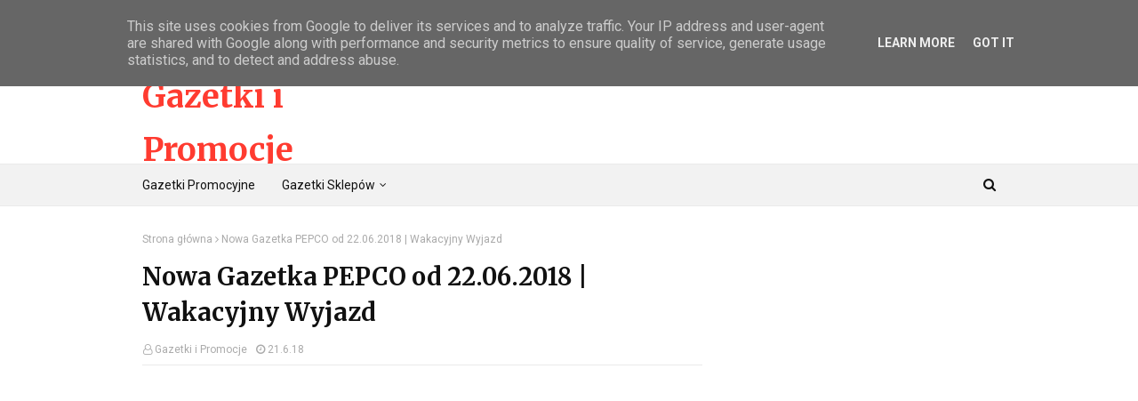

--- FILE ---
content_type: text/html; charset=utf-8
request_url: https://www.google.com/recaptcha/api2/aframe
body_size: 266
content:
<!DOCTYPE HTML><html><head><meta http-equiv="content-type" content="text/html; charset=UTF-8"></head><body><script nonce="JbyJEocZiED5A5KuxKoobw">/** Anti-fraud and anti-abuse applications only. See google.com/recaptcha */ try{var clients={'sodar':'https://pagead2.googlesyndication.com/pagead/sodar?'};window.addEventListener("message",function(a){try{if(a.source===window.parent){var b=JSON.parse(a.data);var c=clients[b['id']];if(c){var d=document.createElement('img');d.src=c+b['params']+'&rc='+(localStorage.getItem("rc::a")?sessionStorage.getItem("rc::b"):"");window.document.body.appendChild(d);sessionStorage.setItem("rc::e",parseInt(sessionStorage.getItem("rc::e")||0)+1);localStorage.setItem("rc::h",'1768718961940');}}}catch(b){}});window.parent.postMessage("_grecaptcha_ready", "*");}catch(b){}</script></body></html>

--- FILE ---
content_type: text/javascript; charset=UTF-8
request_url: https://www.gazetki-promocje.pl/feeds/posts/default/-/KiK?alt=json-in-script&max-results=3&callback=jQuery112404410692541500947_1768718959831&_=1768718959832
body_size: 3006
content:
// API callback
jQuery112404410692541500947_1768718959831({"version":"1.0","encoding":"UTF-8","feed":{"xmlns":"http://www.w3.org/2005/Atom","xmlns$openSearch":"http://a9.com/-/spec/opensearchrss/1.0/","xmlns$blogger":"http://schemas.google.com/blogger/2008","xmlns$georss":"http://www.georss.org/georss","xmlns$gd":"http://schemas.google.com/g/2005","xmlns$thr":"http://purl.org/syndication/thread/1.0","id":{"$t":"tag:blogger.com,1999:blog-1391276068983948971"},"updated":{"$t":"2026-01-17T01:58:30.253+01:00"},"category":[{"term":"biedronka"},{"term":"Lidl"},{"term":"HIT"},{"term":"aldi"},{"term":"Netto"},{"term":"pepco"},{"term":"Dino"},{"term":"jysk"},{"term":"dom"},{"term":"moda"},{"term":"Kaufland"},{"term":"rozrywka"},{"term":"życie"},{"term":"bonprix"},{"term":"kuchnia"},{"term":"KiK"},{"term":"Agata"},{"term":"zdrowie"},{"term":"avon"},{"term":"ogród"},{"term":"uroda"},{"term":"szczęście"},{"term":"Technology"},{"term":"wakacje"},{"term":"auchan"},{"term":";idl"},{"term":"żabka"},{"term":"bon prix"},{"term":"ciekawostki"},{"term":"orsay"},{"term":"Rossmann"},{"term":"biedronk"},{"term":"bieronka"},{"term":"brico"},{"term":"brico marche"},{"term":"horoskop"},{"term":"lid"},{"term":"podróże"},{"term":"Bonrpix"},{"term":"LIDL | Nowa Gazetka od Czwartku 04.03.2021 | Oszczędzaj z Lidlem"},{"term":"PRL"},{"term":"ananas"},{"term":"azja"},{"term":"baklawa"},{"term":"biedroka"},{"term":"biedronkia"},{"term":"carrefour"},{"term":"choinka"},{"term":"christmas"},{"term":"coca-cola"},{"term":"cola"},{"term":"dealz"},{"term":"depresja"},{"term":"drogeria"},{"term":"dynia"},{"term":"fajne"},{"term":"gazetka"},{"term":"halloween"},{"term":"hipek"},{"term":"historia"},{"term":"hoop"},{"term":"kwiaty"},{"term":"lidl_hit"},{"term":"makłowicz"},{"term":"październik"},{"term":"poniedziałek"},{"term":"prezenty"},{"term":"rośliny"},{"term":"sobota"},{"term":"wittchen"},{"term":"święta"}],"title":{"type":"text","$t":"Gazetki i Promocje"},"subtitle":{"type":"html","$t":"Nowe Gazetki Promocyjne Biedronki. Oferty sklepów.\nCiekawe opinie o produktach i promocjach.\nCiekawostki zakupowe. Jesteś miłośnikiem zakupów.\nLubisz oszczędzać i cieszyć się zakupami?\nJedynie tutaj znajdziesz największe archiwum gazetek i ofert."},"link":[{"rel":"http://schemas.google.com/g/2005#feed","type":"application/atom+xml","href":"https:\/\/www.gazetki-promocje.pl\/feeds\/posts\/default"},{"rel":"self","type":"application/atom+xml","href":"https:\/\/www.blogger.com\/feeds\/1391276068983948971\/posts\/default\/-\/KiK?alt=json-in-script\u0026max-results=3"},{"rel":"alternate","type":"text/html","href":"https:\/\/www.gazetki-promocje.pl\/search\/label\/KiK"},{"rel":"hub","href":"http://pubsubhubbub.appspot.com/"},{"rel":"next","type":"application/atom+xml","href":"https:\/\/www.blogger.com\/feeds\/1391276068983948971\/posts\/default\/-\/KiK\/-\/KiK?alt=json-in-script\u0026start-index=4\u0026max-results=3"}],"author":[{"name":{"$t":"Gazetki i Promocje"},"uri":{"$t":"http:\/\/www.blogger.com\/profile\/17119239532504499431"},"email":{"$t":"noreply@blogger.com"},"gd$image":{"rel":"http://schemas.google.com/g/2005#thumbnail","width":"16","height":"16","src":"https:\/\/img1.blogblog.com\/img\/b16-rounded.gif"}}],"generator":{"version":"7.00","uri":"http://www.blogger.com","$t":"Blogger"},"openSearch$totalResults":{"$t":"20"},"openSearch$startIndex":{"$t":"1"},"openSearch$itemsPerPage":{"$t":"3"},"entry":[{"id":{"$t":"tag:blogger.com,1999:blog-1391276068983948971.post-5975993267124424986"},"published":{"$t":"2021-10-14T21:22:00.002+02:00"},"updated":{"$t":"2021-10-14T21:22:45.962+02:00"},"category":[{"scheme":"http://www.blogger.com/atom/ns#","term":"KiK"}],"title":{"type":"text","$t":"KiK | Nowa Oferta | Październik 2021 | Jesienne Dekoracje"},"content":{"type":"html","$t":"\u003Ciframe frameborder=\"0\" height=\"270\" src=\"https:\/\/youtube.com\/embed\/_iWvmwGYjhs\" width=\"480\"\u003E\u003C\/iframe\u003E\u003Cdiv\u003E\u003Cyt-formatted-string class=\"super-title style-scope ytd-video-primary-info-renderer\" force-default-style=\"\" style=\"background-color: #f9f9f9; font-family: Roboto, Arial, sans-serif; font-size: 1.2rem; line-height: 1.5rem; word-break: break-word;\"\u003E\u003Ca class=\"yt-simple-endpoint style-scope yt-formatted-string\" dir=\"auto\" href=\"https:\/\/www.youtube.com\/hashtag\/kik\" spellcheck=\"false\" style=\"cursor: pointer; display: var(--yt-endpoint-display, inline-block); overflow-wrap: var(--yt-endpoint-word-wrap, none); text-decoration: var(--yt-endpoint-text-regular-decoration, none); word-break: var(--yt-endpoint-word-break, none);\"\u003E#KIK\u003C\/a\u003E\u003Cspan class=\"style-scope yt-formatted-string\" dir=\"auto\" style=\"background: transparent; border: 0px; margin: 0px; padding: 0px;\"\u003E\u0026nbsp;\u003C\/span\u003E\u003Ca class=\"yt-simple-endpoint style-scope yt-formatted-string\" dir=\"auto\" href=\"https:\/\/www.youtube.com\/hashtag\/promocja\" spellcheck=\"false\" style=\"cursor: pointer; display: var(--yt-endpoint-display, inline-block); overflow-wrap: var(--yt-endpoint-word-wrap, none); text-decoration: var(--yt-endpoint-text-regular-decoration, none); word-break: var(--yt-endpoint-word-break, none);\"\u003E#promocja\u003C\/a\u003E\u003Cspan class=\"style-scope yt-formatted-string\" dir=\"auto\" style=\"background: transparent; border: 0px; margin: 0px; padding: 0px;\"\u003E\u0026nbsp;\u003C\/span\u003E\u003Ca class=\"yt-simple-endpoint style-scope yt-formatted-string\" dir=\"auto\" href=\"https:\/\/www.youtube.com\/hashtag\/zakupy\" spellcheck=\"false\" style=\"cursor: pointer; display: var(--yt-endpoint-display, inline-block); overflow-wrap: var(--yt-endpoint-word-wrap, none); text-decoration: var(--yt-endpoint-text-regular-decoration, none); word-break: var(--yt-endpoint-word-break, none);\"\u003E#zakupy\u003C\/a\u003E\u003C\/yt-formatted-string\u003E\u003Ch1 class=\"title style-scope ytd-video-primary-info-renderer\" style=\"background: rgb(249, 249, 249); border: 0px; color: var(--ytd-video-primary-info-renderer-title-color, var(--yt-spec-text-primary)); font-family: Roboto, Arial, sans-serif; font-size: var(--ytd-video-primary-info-renderer-title-font-size, var(--yt-navbar-title-font-size, inherit)); font-weight: 400; line-height: var(--yt-navbar-title-line-height, 2.4rem); margin: 0px; max-height: calc(2 * var(--yt-navbar-title-line-height, 2.4rem)); overflow: hidden; padding: 0px; text-shadow: var(--ytd-video-primary-info-renderer-title-text-shadow, none); transform: var(--ytd-video-primary-info-renderer-title-transform, none);\"\u003E\u003Cyt-formatted-string class=\"style-scope ytd-video-primary-info-renderer\" force-default-style=\"\" style=\"word-break: break-word;\"\u003EKiK | Nowa Oferta | Październik 2021 | Jesienne Dekoracje\u003C\/yt-formatted-string\u003E\u003C\/h1\u003E\u003C\/div\u003E"},"link":[{"rel":"replies","type":"application/atom+xml","href":"https:\/\/www.gazetki-promocje.pl\/feeds\/5975993267124424986\/comments\/default","title":"Komentarze do posta"},{"rel":"replies","type":"text/html","href":"https:\/\/www.gazetki-promocje.pl\/2021\/10\/kik-nowa-oferta-pazdziernik-2021.html#comment-form","title":"Komentarze (0)"},{"rel":"edit","type":"application/atom+xml","href":"https:\/\/www.blogger.com\/feeds\/1391276068983948971\/posts\/default\/5975993267124424986"},{"rel":"self","type":"application/atom+xml","href":"https:\/\/www.blogger.com\/feeds\/1391276068983948971\/posts\/default\/5975993267124424986"},{"rel":"alternate","type":"text/html","href":"https:\/\/www.gazetki-promocje.pl\/2021\/10\/kik-nowa-oferta-pazdziernik-2021.html","title":"KiK | Nowa Oferta | Październik 2021 | Jesienne Dekoracje"}],"author":[{"name":{"$t":"Gazetki i Promocje"},"uri":{"$t":"http:\/\/www.blogger.com\/profile\/17119239532504499431"},"email":{"$t":"noreply@blogger.com"},"gd$image":{"rel":"http://schemas.google.com/g/2005#thumbnail","width":"16","height":"16","src":"https:\/\/img1.blogblog.com\/img\/b16-rounded.gif"}}],"media$thumbnail":{"xmlns$media":"http://search.yahoo.com/mrss/","url":"https:\/\/img.youtube.com\/vi\/_iWvmwGYjhs\/default.jpg","height":"72","width":"72"},"thr$total":{"$t":"0"}},{"id":{"$t":"tag:blogger.com,1999:blog-1391276068983948971.post-1207965397778954408"},"published":{"$t":"2021-10-09T13:57:00.002+02:00"},"updated":{"$t":"2021-10-09T13:57:45.188+02:00"},"category":[{"scheme":"http://www.blogger.com/atom/ns#","term":"KiK"}],"title":{"type":"text","$t":"KiK | Nowa Gazetka od Poniedziałku 11.10.2021 | Modnie z Pomysłem"},"content":{"type":"html","$t":"\u003Ciframe frameborder=\"0\" height=\"270\" src=\"https:\/\/youtube.com\/embed\/Lej9CtHogTQ\" width=\"480\"\u003E\u003C\/iframe\u003E\u003Cdiv\u003E\u003Cyt-formatted-string class=\"super-title style-scope ytd-video-primary-info-renderer\" force-default-style=\"\" style=\"background-color: #f9f9f9; font-family: Roboto, Arial, sans-serif; font-size: 1.2rem; line-height: 1.5rem; word-break: break-word;\"\u003E\u003Ca class=\"yt-simple-endpoint style-scope yt-formatted-string\" dir=\"auto\" href=\"https:\/\/www.youtube.com\/hashtag\/kik\" spellcheck=\"false\" style=\"cursor: pointer; display: var(--yt-endpoint-display, inline-block); overflow-wrap: var(--yt-endpoint-word-wrap, none); text-decoration: var(--yt-endpoint-text-regular-decoration, none); word-break: var(--yt-endpoint-word-break, none);\"\u003E#KIK\u003C\/a\u003E\u003Cspan class=\"style-scope yt-formatted-string\" dir=\"auto\" style=\"background: transparent; border: 0px; margin: 0px; padding: 0px;\"\u003E\u0026nbsp;\u003C\/span\u003E\u003Ca class=\"yt-simple-endpoint style-scope yt-formatted-string\" dir=\"auto\" href=\"https:\/\/www.youtube.com\/hashtag\/promocja\" spellcheck=\"false\" style=\"cursor: pointer; display: var(--yt-endpoint-display, inline-block); overflow-wrap: var(--yt-endpoint-word-wrap, none); text-decoration: var(--yt-endpoint-text-regular-decoration, none); word-break: var(--yt-endpoint-word-break, none);\"\u003E#promocja\u003C\/a\u003E\u003Cspan class=\"style-scope yt-formatted-string\" dir=\"auto\" style=\"background: transparent; border: 0px; margin: 0px; padding: 0px;\"\u003E\u0026nbsp;\u003C\/span\u003E\u003Ca class=\"yt-simple-endpoint style-scope yt-formatted-string\" dir=\"auto\" href=\"https:\/\/www.youtube.com\/hashtag\/zakupy\" spellcheck=\"false\" style=\"cursor: pointer; display: var(--yt-endpoint-display, inline-block); overflow-wrap: var(--yt-endpoint-word-wrap, none); text-decoration: var(--yt-endpoint-text-regular-decoration, none); word-break: var(--yt-endpoint-word-break, none);\"\u003E#zakupy\u003C\/a\u003E\u003C\/yt-formatted-string\u003E\u003Ch1 class=\"title style-scope ytd-video-primary-info-renderer\" style=\"background: rgb(249, 249, 249); border: 0px; color: var(--ytd-video-primary-info-renderer-title-color, var(--yt-spec-text-primary)); font-family: Roboto, Arial, sans-serif; font-size: var(--ytd-video-primary-info-renderer-title-font-size, var(--yt-navbar-title-font-size, inherit)); font-weight: 400; line-height: var(--yt-navbar-title-line-height, 2.4rem); margin: 0px; max-height: calc(2 * var(--yt-navbar-title-line-height, 2.4rem)); overflow: hidden; padding: 0px; text-shadow: var(--ytd-video-primary-info-renderer-title-text-shadow, none); transform: var(--ytd-video-primary-info-renderer-title-transform, none);\"\u003E\u003Cyt-formatted-string class=\"style-scope ytd-video-primary-info-renderer\" force-default-style=\"\" style=\"word-break: break-word;\"\u003EKiK | Nowa Gazetka od Poniedziałku 11.10.2021 | Modnie z Pomysłem\u003C\/yt-formatted-string\u003E\u003C\/h1\u003E\u003C\/div\u003E"},"link":[{"rel":"replies","type":"application/atom+xml","href":"https:\/\/www.gazetki-promocje.pl\/feeds\/1207965397778954408\/comments\/default","title":"Komentarze do posta"},{"rel":"replies","type":"text/html","href":"https:\/\/www.gazetki-promocje.pl\/2021\/10\/kik-nowa-gazetka-od-poniedziaku.html#comment-form","title":"Komentarze (0)"},{"rel":"edit","type":"application/atom+xml","href":"https:\/\/www.blogger.com\/feeds\/1391276068983948971\/posts\/default\/1207965397778954408"},{"rel":"self","type":"application/atom+xml","href":"https:\/\/www.blogger.com\/feeds\/1391276068983948971\/posts\/default\/1207965397778954408"},{"rel":"alternate","type":"text/html","href":"https:\/\/www.gazetki-promocje.pl\/2021\/10\/kik-nowa-gazetka-od-poniedziaku.html","title":"KiK | Nowa Gazetka od Poniedziałku 11.10.2021 | Modnie z Pomysłem"}],"author":[{"name":{"$t":"Gazetki i Promocje"},"uri":{"$t":"http:\/\/www.blogger.com\/profile\/17119239532504499431"},"email":{"$t":"noreply@blogger.com"},"gd$image":{"rel":"http://schemas.google.com/g/2005#thumbnail","width":"16","height":"16","src":"https:\/\/img1.blogblog.com\/img\/b16-rounded.gif"}}],"media$thumbnail":{"xmlns$media":"http://search.yahoo.com/mrss/","url":"https:\/\/img.youtube.com\/vi\/Lej9CtHogTQ\/default.jpg","height":"72","width":"72"},"thr$total":{"$t":"0"}},{"id":{"$t":"tag:blogger.com,1999:blog-1391276068983948971.post-4841804510201708790"},"published":{"$t":"2020-10-12T14:22:00.002+02:00"},"updated":{"$t":"2020-11-05T23:41:43.112+01:00"},"category":[{"scheme":"http://www.blogger.com/atom/ns#","term":"KiK"}],"title":{"type":"text","$t":"Nowa Gazetka KiK od Poniedziałku 12.10.2020 | Korzystnie, Modnie z Pomysłem"},"content":{"type":"html","$t":"\u003Cdiv style=\"text-align: center;\"\u003E\n\u003Ciframe allowfullscreen=\"\" frameborder=\"0\" height=\"270\" src=\"https:\/\/www.youtube.com\/embed\/y7A1MV-peE0\" width=\"480\"\u003E\u003C\/iframe\u003E\n\n\u003C\/div\u003E\n\u003Cdiv style=\"text-align: center;\"\u003E\n\u003C\/div\u003E\n\u003Cdiv style=\"text-align: center;\"\u003E\n\u003C\/div\u003E\n\u003Cdiv class=\"separator\" style=\"clear: both; text-align: center;\"\u003E\u003Ch3 style=\"clear: both;\"\u003E\u003Cspan style=\"font-weight: normal;\"\u003E\u003Cspan style=\"color: rgba(0, 0, 0, 0.87); font-family: Roboto, Noto, sans-serif; font-size: 15px; text-align: start; white-space: pre-wrap;\"\u003ETutaj zawsze znajdziesz najlepsze i najciekawsze oferty ulubionych sklepów Polaków.\u003Cbr \/\u003E\u003C\/span\u003E\u003C\/span\u003E\u003Cspan style=\"font-weight: normal;\"\u003E\u003Cspan style=\"color: rgba(0, 0, 0, 0.87); font-family: Roboto, Noto, sans-serif; font-size: 15px; text-align: start; white-space: pre-wrap;\"\u003ENajwiększa i najpopularniejsza sieć sklepów w Polsce: https:\/\/www.biedronka.pl\u003Cbr \/\u003E\u003C\/span\u003E\u003C\/span\u003E\u003Cspan style=\"font-weight: normal;\"\u003E\u003Cspan style=\"color: rgba(0, 0, 0, 0.87); font-family: Roboto, Noto, sans-serif; font-size: 15px; text-align: start; white-space: pre-wrap;\"\u003EPopularna w całej Europie sieć sklepów: https:\/\/www.lidl.pl\u003Cbr \/\u003E\u003C\/span\u003E\u003C\/span\u003E\u003Cspan style=\"font-weight: normal;\"\u003E\u003Cspan style=\"color: rgba(0, 0, 0, 0.87); font-family: Roboto, Noto, sans-serif; font-size: 15px; text-align: start; white-space: pre-wrap;\"\u003ENiedrogie sklepy z wyposażeniem wnętrz i akcesoriami domowymi: https:\/\/jysk.pl\u003Cbr \/\u003E\u003C\/span\u003E\u003C\/span\u003E\u003Cspan style=\"font-weight: normal;\"\u003E\u003Cspan style=\"color: rgba(0, 0, 0, 0.87); font-family: Roboto, Noto, sans-serif; font-size: 15px; text-align: start; white-space: pre-wrap;\"\u003ENiezwykle lubiane sklepy z odzieżą i domowymi akcesoriami: https:\/\/pepco.pl\u003Cbr \/\u003E\u003C\/span\u003E\u003C\/span\u003E\u003Cspan style=\"font-weight: normal;\"\u003E\u003Cspan style=\"color: rgba(0, 0, 0, 0.87); font-family: Roboto, Noto, sans-serif; font-size: 15px; text-align: start; white-space: pre-wrap;\"\u003EDynamicznie rozwijająca się sieć dyskontów: https:\/\/marketdino.pl\u003Cbr \/\u003E\u003C\/span\u003E\u003C\/span\u003E\u003Cspan style=\"font-weight: normal;\"\u003E\u003Cspan style=\"color: rgba(0, 0, 0, 0.87); font-family: Roboto, Noto, sans-serif; font-size: 15px; text-align: start; white-space: pre-wrap;\"\u003ESiec dyskontów tekstylnych: https:\/\/www.kik.pl\u003Cbr \/\u003E\u003C\/span\u003E\u003C\/span\u003E\u003Cspan style=\"font-weight: normal;\"\u003E\u003Cspan style=\"color: rgba(0, 0, 0, 0.87); font-family: Roboto, Noto, sans-serif; font-size: 15px; text-align: start; white-space: pre-wrap;\"\u003EDuńska sieć popularnych sklepów osiedlowych: https:\/\/netto.pl\u003Cbr \/\u003E\u003C\/span\u003E\u003C\/span\u003E\u003Cspan style=\"font-weight: normal;\"\u003E\u003Cspan style=\"color: rgba(0, 0, 0, 0.87); font-family: Roboto, Noto, sans-serif; font-size: 15px; text-align: start; white-space: pre-wrap;\"\u003EOgromny wybór elektroniki użytkowej i AGD: https:\/\/www.euro.com.pl\u003Cbr \/\u003E\u003C\/span\u003E\u003C\/span\u003E\u003Cspan style=\"font-weight: normal;\"\u003E\u003Cspan style=\"color: rgba(0, 0, 0, 0.87); font-family: Roboto, Noto, sans-serif; font-size: 15px; text-align: start; white-space: pre-wrap;\"\u003ENiezwykle lubiany sklep z elektroniką i domowymi urządzeniami: https:\/\/www.mediaexpert.pl\u003Cbr \/\u003E\u003C\/span\u003E\u003C\/span\u003E\u003Cspan style=\"font-weight: normal;\"\u003E\u003Cspan style=\"color: rgba(0, 0, 0, 0.87); font-family: Roboto, Noto, sans-serif; font-size: 15px; text-align: start; white-space: pre-wrap;\"\u003E--  --  --  --  --  --  --  --  --  --  --  --  --  -- \u003Cbr \/\u003E\u003C\/span\u003E\u003C\/span\u003E\u003Cspan style=\"font-weight: normal;\"\u003E\u003Cspan style=\"color: rgba(0, 0, 0, 0.87); font-family: Roboto, Noto, sans-serif; font-size: 15px; text-align: start; white-space: pre-wrap;\"\u003ESubskrybuj nasz kanał, aby być na bieżąco z promocjami:\u003Cbr \/\u003E\u003C\/span\u003E\u003C\/span\u003E\u003Cspan style=\"font-weight: normal;\"\u003E\u003Cspan style=\"color: rgba(0, 0, 0, 0.87); font-family: Roboto, Noto, sans-serif; font-size: 15px; text-align: start; white-space: pre-wrap;\"\u003E👉👉 http:\/\/bit.ly\/gazetkipromocyjne \u003C\/span\u003E\u003C\/span\u003E\u003C\/h3\u003E\u003C\/div\u003E\n"},"link":[{"rel":"replies","type":"application/atom+xml","href":"https:\/\/www.gazetki-promocje.pl\/feeds\/4841804510201708790\/comments\/default","title":"Komentarze do posta"},{"rel":"replies","type":"text/html","href":"https:\/\/www.gazetki-promocje.pl\/2020\/10\/nowa-gazetka-kik-od-poniedziaku.html#comment-form","title":"Komentarze (0)"},{"rel":"edit","type":"application/atom+xml","href":"https:\/\/www.blogger.com\/feeds\/1391276068983948971\/posts\/default\/4841804510201708790"},{"rel":"self","type":"application/atom+xml","href":"https:\/\/www.blogger.com\/feeds\/1391276068983948971\/posts\/default\/4841804510201708790"},{"rel":"alternate","type":"text/html","href":"https:\/\/www.gazetki-promocje.pl\/2020\/10\/nowa-gazetka-kik-od-poniedziaku.html","title":"Nowa Gazetka KiK od Poniedziałku 12.10.2020 | Korzystnie, Modnie z Pomysłem"}],"author":[{"name":{"$t":"Gazetki i Promocje"},"uri":{"$t":"http:\/\/www.blogger.com\/profile\/17119239532504499431"},"email":{"$t":"noreply@blogger.com"},"gd$image":{"rel":"http://schemas.google.com/g/2005#thumbnail","width":"16","height":"16","src":"https:\/\/img1.blogblog.com\/img\/b16-rounded.gif"}}],"media$thumbnail":{"xmlns$media":"http://search.yahoo.com/mrss/","url":"https:\/\/img.youtube.com\/vi\/y7A1MV-peE0\/default.jpg","height":"72","width":"72"},"thr$total":{"$t":"0"}}]}});

--- FILE ---
content_type: text/javascript; charset=UTF-8
request_url: https://www.gazetki-promocje.pl/feeds/posts/default?alt=json-in-script&max-results=3&callback=jQuery112404410692541500947_1768718959833&_=1768718959834
body_size: 4931
content:
// API callback
jQuery112404410692541500947_1768718959833({"version":"1.0","encoding":"UTF-8","feed":{"xmlns":"http://www.w3.org/2005/Atom","xmlns$openSearch":"http://a9.com/-/spec/opensearchrss/1.0/","xmlns$blogger":"http://schemas.google.com/blogger/2008","xmlns$georss":"http://www.georss.org/georss","xmlns$gd":"http://schemas.google.com/g/2005","xmlns$thr":"http://purl.org/syndication/thread/1.0","id":{"$t":"tag:blogger.com,1999:blog-1391276068983948971"},"updated":{"$t":"2026-01-17T01:58:30.253+01:00"},"category":[{"term":"biedronka"},{"term":"Lidl"},{"term":"HIT"},{"term":"aldi"},{"term":"Netto"},{"term":"pepco"},{"term":"Dino"},{"term":"jysk"},{"term":"dom"},{"term":"moda"},{"term":"Kaufland"},{"term":"rozrywka"},{"term":"życie"},{"term":"bonprix"},{"term":"kuchnia"},{"term":"KiK"},{"term":"Agata"},{"term":"zdrowie"},{"term":"avon"},{"term":"ogród"},{"term":"uroda"},{"term":"szczęście"},{"term":"Technology"},{"term":"wakacje"},{"term":"auchan"},{"term":";idl"},{"term":"żabka"},{"term":"bon prix"},{"term":"ciekawostki"},{"term":"orsay"},{"term":"Rossmann"},{"term":"biedronk"},{"term":"bieronka"},{"term":"brico"},{"term":"brico marche"},{"term":"horoskop"},{"term":"lid"},{"term":"podróże"},{"term":"Bonrpix"},{"term":"LIDL | Nowa Gazetka od Czwartku 04.03.2021 | Oszczędzaj z Lidlem"},{"term":"PRL"},{"term":"ananas"},{"term":"azja"},{"term":"baklawa"},{"term":"biedroka"},{"term":"biedronkia"},{"term":"carrefour"},{"term":"choinka"},{"term":"christmas"},{"term":"coca-cola"},{"term":"cola"},{"term":"dealz"},{"term":"depresja"},{"term":"drogeria"},{"term":"dynia"},{"term":"fajne"},{"term":"gazetka"},{"term":"halloween"},{"term":"hipek"},{"term":"historia"},{"term":"hoop"},{"term":"kwiaty"},{"term":"lidl_hit"},{"term":"makłowicz"},{"term":"październik"},{"term":"poniedziałek"},{"term":"prezenty"},{"term":"rośliny"},{"term":"sobota"},{"term":"wittchen"},{"term":"święta"}],"title":{"type":"text","$t":"Gazetki i Promocje"},"subtitle":{"type":"html","$t":"Nowe Gazetki Promocyjne Biedronki. Oferty sklepów.\nCiekawe opinie o produktach i promocjach.\nCiekawostki zakupowe. Jesteś miłośnikiem zakupów.\nLubisz oszczędzać i cieszyć się zakupami?\nJedynie tutaj znajdziesz największe archiwum gazetek i ofert."},"link":[{"rel":"http://schemas.google.com/g/2005#feed","type":"application/atom+xml","href":"https:\/\/www.gazetki-promocje.pl\/feeds\/posts\/default"},{"rel":"self","type":"application/atom+xml","href":"https:\/\/www.blogger.com\/feeds\/1391276068983948971\/posts\/default?alt=json-in-script\u0026max-results=3"},{"rel":"alternate","type":"text/html","href":"https:\/\/www.gazetki-promocje.pl\/"},{"rel":"hub","href":"http://pubsubhubbub.appspot.com/"},{"rel":"next","type":"application/atom+xml","href":"https:\/\/www.blogger.com\/feeds\/1391276068983948971\/posts\/default?alt=json-in-script\u0026start-index=4\u0026max-results=3"}],"author":[{"name":{"$t":"Gazetki i Promocje"},"uri":{"$t":"http:\/\/www.blogger.com\/profile\/17119239532504499431"},"email":{"$t":"noreply@blogger.com"},"gd$image":{"rel":"http://schemas.google.com/g/2005#thumbnail","width":"16","height":"16","src":"https:\/\/img1.blogblog.com\/img\/b16-rounded.gif"}}],"generator":{"version":"7.00","uri":"http://www.blogger.com","$t":"Blogger"},"openSearch$totalResults":{"$t":"9993"},"openSearch$startIndex":{"$t":"1"},"openSearch$itemsPerPage":{"$t":"3"},"entry":[{"id":{"$t":"tag:blogger.com,1999:blog-1391276068983948971.post-2795305793609548099"},"published":{"$t":"2025-12-10T21:09:30.640+01:00"},"updated":{"$t":"2025-12-10T21:09:45.099+01:00"},"category":[{"scheme":"http://www.blogger.com/atom/ns#","term":"biedronka"},{"scheme":"http://www.blogger.com/atom/ns#","term":"HIT"}],"title":{"type":"text","$t":"BIEDRONKA | Gazetka Promocyjna od Czwartku 11.12.2025."},"content":{"type":"html","$t":"\u003Ciframe frameborder=\"0\" height=\"270\" src=\"https:\/\/youtube.com\/embed\/YWiX6TNfumI?si=a_1_f5z_QfL0ZgBO\" width=\"480\"\u003E\u003C\/iframe\u003E\u003Cdiv\u003E\u003Cp data-end=\"265\" data-start=\"90\"\u003E🎄 \u003Cstrong data-end=\"123\" data-start=\"93\"\u003EDO WIGILII ZOSTAŁO 14 DNI!\u003C\/strong\u003E 🎅\u003Cbr data-end=\"129\" data-start=\"126\" \/\u003E\nA to oznacza tylko jedno: jeśli jeszcze nie zaczęliście świątecznych przygotowań… to właśnie wjeżdżamy w tryb \u003Cem data-end=\"261\" data-start=\"239\"\u003Epaniki kontrolowanej\u003C\/em\u003E! 😂\u003C\/p\u003E\n\u003Cp data-end=\"510\" data-start=\"267\"\u003EW dzisiejszym odcinku gadamy o tym, co warto kupić wcześniej, które produkty znikają ze sklepów szybciej niż karp przed wigilią, i jakie potrawy zacząć ogarniać już teraz, żeby nie lepić pierogów 23 grudnia o 23:59 w stanie bliskim oświecenia.\u003C\/p\u003E\n\u003Cp data-end=\"684\" data-start=\"512\"\u003E🔔 Będzie o suszonych grzybach, maku, śledziach, pierogach, barszczu i innych klasykach — wszystko w moim stylu, czyli na luzie, z humorem i z odrobiną świątecznego chaosu.\u003C\/p\u003E\n\u003Cp data-end=\"820\" data-start=\"686\"\u003EJeśli chcesz przetrwać święta bez nerwów i bez bicia rekordów prędkości w biegu po kapustę kiszoną — to ten film jest dla Ciebie! 🎁🔥\u003C\/p\u003E\u003C\/div\u003E"},"link":[{"rel":"replies","type":"application/atom+xml","href":"https:\/\/www.gazetki-promocje.pl\/feeds\/2795305793609548099\/comments\/default","title":"Komentarze do posta"},{"rel":"replies","type":"text/html","href":"https:\/\/www.gazetki-promocje.pl\/2025\/12\/biedronka-gazetka-promocyjna-od.html#comment-form","title":"Komentarze (0)"},{"rel":"edit","type":"application/atom+xml","href":"https:\/\/www.blogger.com\/feeds\/1391276068983948971\/posts\/default\/2795305793609548099"},{"rel":"self","type":"application/atom+xml","href":"https:\/\/www.blogger.com\/feeds\/1391276068983948971\/posts\/default\/2795305793609548099"},{"rel":"alternate","type":"text/html","href":"https:\/\/www.gazetki-promocje.pl\/2025\/12\/biedronka-gazetka-promocyjna-od.html","title":"BIEDRONKA | Gazetka Promocyjna od Czwartku 11.12.2025."}],"author":[{"name":{"$t":"Gazetki i Promocje"},"uri":{"$t":"http:\/\/www.blogger.com\/profile\/17119239532504499431"},"email":{"$t":"noreply@blogger.com"},"gd$image":{"rel":"http://schemas.google.com/g/2005#thumbnail","width":"16","height":"16","src":"https:\/\/img1.blogblog.com\/img\/b16-rounded.gif"}}],"media$thumbnail":{"xmlns$media":"http://search.yahoo.com/mrss/","url":"https:\/\/img.youtube.com\/vi\/YWiX6TNfumI\/default.jpg","height":"72","width":"72"},"thr$total":{"$t":"0"}},{"id":{"$t":"tag:blogger.com,1999:blog-1391276068983948971.post-7405717928608368517"},"published":{"$t":"2025-11-12T19:34:24.791+01:00"},"updated":{"$t":"2025-11-12T19:34:35.711+01:00"},"category":[{"scheme":"http://www.blogger.com/atom/ns#","term":"biedronka"},{"scheme":"http://www.blogger.com/atom/ns#","term":"HIT"}],"title":{"type":"text","$t":"BIEDRONKA | Gazetka Promocyjna od Czwartku 13.11.2025."},"content":{"type":"html","$t":"\u003Ciframe frameborder=\"0\" height=\"270\" src=\"https:\/\/youtube.com\/embed\/4wVWVhCIl2s?si=1mGoPftCoW849kRN\" width=\"480\"\u003E\u003C\/iframe\u003E\u003Cdiv\u003E\u003Cspan style=\"background-color: white; color: #0d0d0d; font-family: Roboto, Noto, sans-serif; font-size: 15px; white-space-collapse: preserve;\"\u003ESPISKI BRANŻY SPOŻYWCZEJ, KTÓRE OKAZAŁY SIĘ PRAWDĄ! 😱\nMyślałeś, że to tylko teorie spiskowe?\nŻe to ciocia z Facebooka wymyśliła, że jogurty „fit” tuczą, margaryna to chemia, a kurczaki rosną szybciej niż inflacja?\nNo to usiądź z herbatką (bez cukru, oczywiście… albo i nie 👀), bo dziś wchodzimy w świat spożywczych kłamstw, półprawd i bardzo sprytnych etykiet.\nW tym odcinku dowiesz się m.in.:\n🥣 dlaczego płatki śniadaniowe mają więcej cukru niż pączek z Orlenu,\n🧈 jak margaryna zrobiła karierę, a potem została zdemaskowana,\n🥛 czym naprawdę jest „aromat naturalny” (i czemu bobry mają tu coś do powiedzenia 🦫),\n🍗 czemu kurczaki z reklam wyglądają jak kulturystyka na sterydach,\n🍬 i jak branża cukrowa przez dekady udawała, że to tłuszcz jest zły.\nTo nie teoria. To historia.\nZ humorem, ironią i łyżką zdrowego rozsądku (bez E-dodatków). 😎\n💬 Napisz w komentarzu, który spożywczy spisek Cię najbardziej zaskoczył!\n📺 Subskrybuj, zanim ktoś z koncernu przeczyta skład naszego kanału!\nSprawdź jakie promocje są teraz  w Twoim sklepie.\n\u003C\/span\u003E\u003Cspan style=\"background-color: white; color: #0d0d0d; font-family: Roboto, Noto, sans-serif; font-size: 15px; white-space-collapse: preserve;\"\u003E#chimek\u003C\/span\u003E\u003Cspan style=\"background-color: white; color: #0d0d0d; font-family: Roboto, Noto, sans-serif; font-size: 15px; white-space-collapse: preserve;\"\u003E 🙋‍♂️ zaprasza do przejrzenia najlepszych okazji - \nhttps:\/\/www.youtube.com\/channel\/UC3mclMAsShJ-cYocz8frhvg\nNowe Gazetki 🐞 \u003C\/span\u003E\u003Cspan style=\"background-color: white; color: #0d0d0d; font-family: Roboto, Noto, sans-serif; font-size: 15px; white-space-collapse: preserve;\"\u003E#biedronka\u003C\/span\u003E\u003Cspan style=\"background-color: white; color: #0d0d0d; font-family: Roboto, Noto, sans-serif; font-size: 15px; white-space-collapse: preserve;\"\u003E 🐞 - https:\/\/youtube.com\/playlist?list=PLLIEn2yiWy9a7JcruFSzVHhHfqfhIe8VM\u0026amp;si=BJXF92X14tSzNchV\n--  --  --  --  --  --  --  --  --  --  --  --  --  -- \nSubskrybuj nasz kanał, aby być na bieżąco z promocjami.\n--  --  --  --  --  --  --  --  --  --  --  --  --  -- \nPOLUB NAS na Facebooku i bądź na bieżąco\n▶ https:\/\/www.facebook.com\/GazetkiPromocje\n▶https:\/\/www.gazetki-promocje.pl\u003C\/span\u003E\u003C\/div\u003E"},"link":[{"rel":"replies","type":"application/atom+xml","href":"https:\/\/www.gazetki-promocje.pl\/feeds\/7405717928608368517\/comments\/default","title":"Komentarze do posta"},{"rel":"replies","type":"text/html","href":"https:\/\/www.gazetki-promocje.pl\/2025\/11\/biedronka-gazetka-promocyjna-od_12.html#comment-form","title":"Komentarze (0)"},{"rel":"edit","type":"application/atom+xml","href":"https:\/\/www.blogger.com\/feeds\/1391276068983948971\/posts\/default\/7405717928608368517"},{"rel":"self","type":"application/atom+xml","href":"https:\/\/www.blogger.com\/feeds\/1391276068983948971\/posts\/default\/7405717928608368517"},{"rel":"alternate","type":"text/html","href":"https:\/\/www.gazetki-promocje.pl\/2025\/11\/biedronka-gazetka-promocyjna-od_12.html","title":"BIEDRONKA | Gazetka Promocyjna od Czwartku 13.11.2025."}],"author":[{"name":{"$t":"Gazetki i Promocje"},"uri":{"$t":"http:\/\/www.blogger.com\/profile\/17119239532504499431"},"email":{"$t":"noreply@blogger.com"},"gd$image":{"rel":"http://schemas.google.com/g/2005#thumbnail","width":"16","height":"16","src":"https:\/\/img1.blogblog.com\/img\/b16-rounded.gif"}}],"media$thumbnail":{"xmlns$media":"http://search.yahoo.com/mrss/","url":"https:\/\/img.youtube.com\/vi\/4wVWVhCIl2s\/default.jpg","height":"72","width":"72"},"thr$total":{"$t":"0"}},{"id":{"$t":"tag:blogger.com,1999:blog-1391276068983948971.post-6886593331480554139"},"published":{"$t":"2025-11-02T15:57:00.001+01:00"},"updated":{"$t":"2025-11-02T15:57:06.187+01:00"},"category":[{"scheme":"http://www.blogger.com/atom/ns#","term":"biedronka"},{"scheme":"http://www.blogger.com/atom/ns#","term":"HIT"}],"title":{"type":"text","$t":"BIEDRONKA | Gazetka Promocyjna od Poniedziałku 03.11.2025."},"content":{"type":"html","$t":"\u003Ciframe frameborder=\"0\" height=\"270\" src=\"https:\/\/youtube.com\/embed\/O7Y_cRVkqUU?si=lbELHyGjxlao-mfN\" width=\"480\"\u003E\u003C\/iframe\u003E\u003Cdiv\u003E\u003Cspan style=\"background-color: white; color: #0d0d0d; font-family: Roboto, Noto, sans-serif; font-size: 15px; white-space-collapse: preserve;\"\u003EKto by pomyślał, że największy strach po Halloween wzbudzi... rukola?\nPewna pani chciała zrobić sobie zdrową sałatkę, a dostała w bonusie gekona!\nTak, w paczce z rukolą siedział sobie malutki gadek – podróżnik z południa Europy, który zamiast do ciepłej Toskanii trafił prosto do polskiej lodówki. Na szczęście historia skończyła się dobrze – gekon dostał nowe terrarium, a jego kariera medialna ruszyła szybciej niż ceny masła przed świętami.\nAle to dopiero początek. Bo gdzieś w Polsce producent ketchupu postanowił kupić działkę przy przyszłym lotnisku. I teraz wszyscy się zastanawiają – po co?\nCzyżby planował eksportować pomidory samolotami? A może to tajna misja: „Operacja Passata”? 🍅✈️\nWyobrażam to sobie: polski ketchup ląduje we Włoszech, Luigi próbuje i mówi: „Mamma mia! Ale to dobre!”\nNo i proszę – z lokalnej fabryki do międzynarodowej kariery tylko jeden start pasażerski.\nW międzyczasie, na drugim końcu świata, w australijskiej Canberze pewien ptak złożył jajko na środku stadionu piłkarskiego.\nI wszystko by było dobrze, gdyby nie to, że ptak jest pod ścisłą ochroną. Wynik? Mecze odwołane, kibice wściekli, piłkarze w domach, a ptak siedzi i grzeje swoje jajko jak VIP. 🥚\nU nas w Polsce? Jak kura kiedyś wbiegła na boisko, to cała wieś ją goniła. Ale nie w Australii – tam się czeka, aż młode się wykluje i dostanie legitymację sportową.\n\nA żeby nie było, że tylko świat zwariował – my też potrafimy!\nBo ktoś wpadł na pomysł, żeby ci, którzy nie korzystają z centralnego ogrzewania, i tak za nie płacili. Bo podobno „grzeją się od ścian sąsiada”. 🔥\nCzyli w skrócie – nawet jak siedzisz w swetrze, to i tak zapłacisz za cudze ciepło.\nZastanawiam się, kiedy dojdziemy do momentu, że będziemy płacić za zapach schabowego z mieszkania obok.\n\nNo i na deser – badania naukowe, które udowodniły, że siedzenie w fotelu, oglądanie telewizji i picie piwa to temat wart finansowania.\nPłacą 30 zł za godzinę! 🍺📺\nNie wiem jak wy, ale ja znam paru ochotników, którzy od lat prowadzą takie badania na sobie – z pasją i za darmo.\n\nWięc jak widzicie – tydzień był pełen wrażeń: gekony w ziołach, pomidory na pasie startowym, jajka na murawie i sąsiedzkie ciepło w bonusie.\nA na szczęście jest coś, co zawsze trzyma nas przy zdrowych zmysłach – promocje w Biedronce! 🛒\n\nOd poniedziałku, 3 listopada 2025 roku, w Biedronce czekają świeżutkie promocje i nowa gazetka pełna okazji.\nWięc zanim rzucicie się po pierniki, mandarynki i świąteczne karpie – zajrzyjcie na kanał Gazetki i Promocje, gdzie pokazuję, co naprawdę warto wrzucić do koszyka.\n\nBo jak wiadomo – w tym szalonym świecie, gdzie gekony siedzą w rukoli, a ptaki blokują boiska, tylko dobra promocja daje człowiekowi poczucie stabilności. 😄\nSprawdź jakie promocje są teraz  w Twoim sklepie.\n\u003C\/span\u003E\u003Cspan style=\"background-color: white; color: #0d0d0d; font-family: Roboto, Noto, sans-serif; font-size: 15px; white-space-collapse: preserve;\"\u003E#chimek\u003C\/span\u003E\u003Cspan style=\"background-color: white; color: #0d0d0d; font-family: Roboto, Noto, sans-serif; font-size: 15px; white-space-collapse: preserve;\"\u003E 🙋‍♂️ zaprasza do przejrzenia najlepszych okazji - \nhttps:\/\/www.youtube.com\/channel\/UC3mclMAsShJ-cYocz8frhvg\nNowe Gazetki 🐞 \u003C\/span\u003E\u003Cspan style=\"background-color: white; color: #0d0d0d; font-family: Roboto, Noto, sans-serif; font-size: 15px; white-space-collapse: preserve;\"\u003E#biedronka\u003C\/span\u003E\u003Cspan style=\"background-color: white; color: #0d0d0d; font-family: Roboto, Noto, sans-serif; font-size: 15px; white-space-collapse: preserve;\"\u003E 🐞 - https:\/\/youtube.com\/playlist?list=PLLIEn2yiWy9a7JcruFSzVHhHfqfhIe8VM\u0026amp;si=BJXF92X14tSzNchV\u003C\/span\u003E\u003C\/div\u003E"},"link":[{"rel":"replies","type":"application/atom+xml","href":"https:\/\/www.gazetki-promocje.pl\/feeds\/6886593331480554139\/comments\/default","title":"Komentarze do posta"},{"rel":"replies","type":"text/html","href":"https:\/\/www.gazetki-promocje.pl\/2025\/11\/biedronka-gazetka-promocyjna-od.html#comment-form","title":"Komentarze (0)"},{"rel":"edit","type":"application/atom+xml","href":"https:\/\/www.blogger.com\/feeds\/1391276068983948971\/posts\/default\/6886593331480554139"},{"rel":"self","type":"application/atom+xml","href":"https:\/\/www.blogger.com\/feeds\/1391276068983948971\/posts\/default\/6886593331480554139"},{"rel":"alternate","type":"text/html","href":"https:\/\/www.gazetki-promocje.pl\/2025\/11\/biedronka-gazetka-promocyjna-od.html","title":"BIEDRONKA | Gazetka Promocyjna od Poniedziałku 03.11.2025."}],"author":[{"name":{"$t":"Gazetki i Promocje"},"uri":{"$t":"http:\/\/www.blogger.com\/profile\/17119239532504499431"},"email":{"$t":"noreply@blogger.com"},"gd$image":{"rel":"http://schemas.google.com/g/2005#thumbnail","width":"16","height":"16","src":"https:\/\/img1.blogblog.com\/img\/b16-rounded.gif"}}],"media$thumbnail":{"xmlns$media":"http://search.yahoo.com/mrss/","url":"https:\/\/img.youtube.com\/vi\/O7Y_cRVkqUU\/default.jpg","height":"72","width":"72"},"thr$total":{"$t":"0"}}]}});